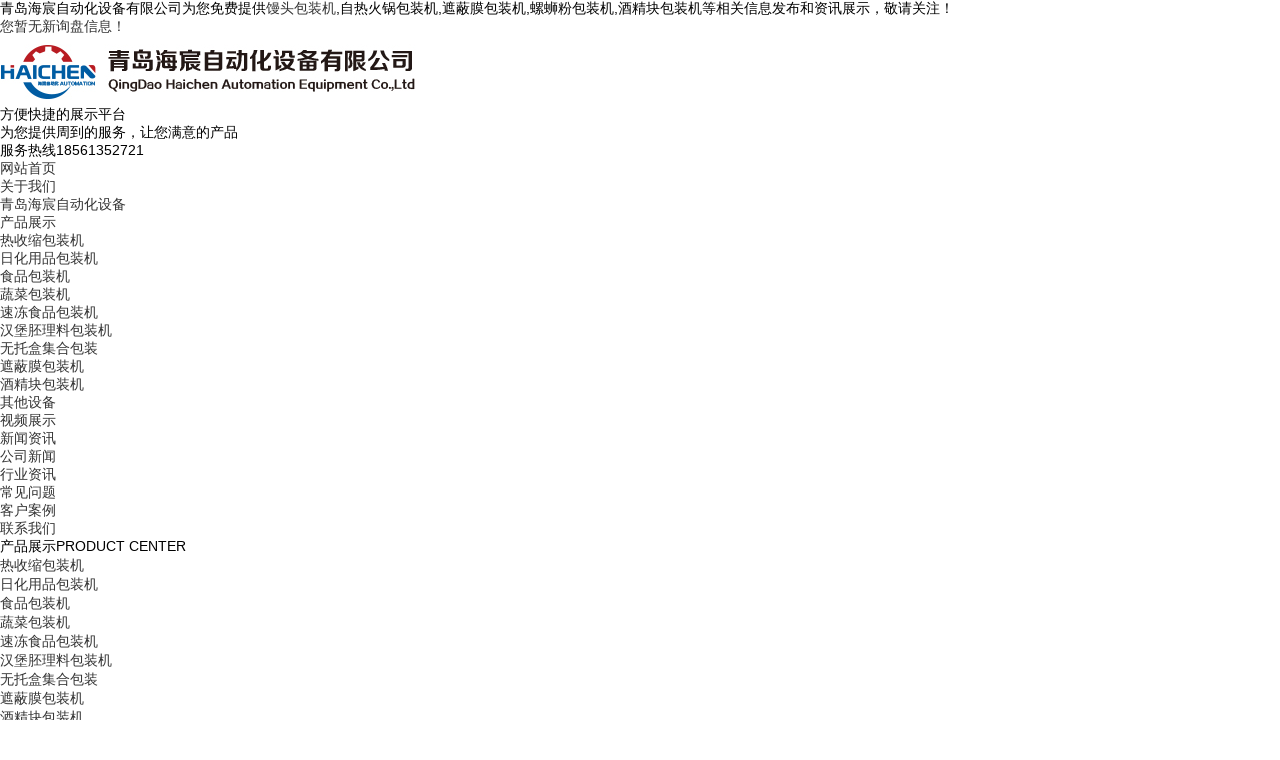

--- FILE ---
content_type: text/html; charset=utf-8
request_url: http://www.haichenqd.com/product716340.html
body_size: 15543
content:
<!DOCTYPE html>
<html lang="zh-CN">
<head> 
<meta charset="gb2312" /> 
<meta http-equiv="X-UA-Compatible" content="IE=Edge" /> 
<meta name="viewport" content="width=device-width, initial-scale=1.0, maximum-scale=1.0, user-scalable=0" /> 
<meta name="applicable-device" content="pc,mobile"/>
<meta http-equiv="Cache-Control" content="no-transform"/> 
<title>(专业的,知名的,口碑好的)滤芯包装机(厂家,价格,规格,订做,供应,电话,定制,售后,多少钱) -- 青岛海宸自动化设备有限公司</title>
<meta name="Keywords" content="热收缩包装机,滤芯包装机"/> 
<meta name="Description" content="产品特征：纵封采用静电吸附/切边缠绕技术。包装机采用单/双刀切断  。人机界面、PLC 控制。伺服电机控制。电子防切装置 。防切报警。收缩炉采用两段温控。两段风机调节，变频调速 。更换产品时，无需人工调整机械偏心。操作更简单。切到硬物时，刀轴会快速反转。保护切刀。"/>  
<link rel="stylesheet" href="/template/NESTX0092q1/pc/css/css.css" />
<script src="/template/NESTX0092q1/pc/js/jquery.min.js"></script> 
<script>
(function(){
    var bp = document.createElement('script');
    var curProtocol = window.location.protocol.split(':')[0];
    if (curProtocol === 'https') {
        bp.src = 'https://zz.bdstatic.com/linksubmit/push.js';
    }
    else {
        bp.src = 'http://push.zhanzhang.baidu.com/push.js';
    }
    var s = document.getElementsByTagName("script")[0];
    s.parentNode.insertBefore(bp, s);
})();
</script></head>
 
<body>
 
<div class="header"> 
	<div class="top"> 
		<div class="container"> 
			<div class="fl">青岛海宸自动化设备有限公司为您免费提供<a href="/">馒头包装机</a>,自热火锅包装机,遮蔽膜包装机,螺蛳粉包装机,酒精块包装机等相关信息发布和资讯展示，敬请关注！</div> 
			<div class="fr"><script type="text/javascript" src="http://webapi.weidaoliu.com/msg/msgstat.ashx?shopid=18718"></script></div> 
		</div> 
	</div> 
	<div id="logo"> 
		<div class="container"> 
			<div class="logo fl">
				<img src="/img.ashx?shopid=18718&file=logo.png" alt="青岛海宸自动化设备有限公司" />
			</div> 
			<div class="company fl"> 
				<h3>方便快捷的展示平台</h3> 
				<h4>为您提供周到的服务，让您满意的产品</h4> 
			</div> 
			<div class="tel fr"> 
				<p>服务热线<span>18561352721</span></p> 
			</div> 
		</div> 
	</div> 
</div> 

<div class="nav"> 
	<div class="container"> 
		<ul> 
			<li class="m"><a href="/" rel="nofollow">网站首页</a></li> 
			<li class="m"><a href="/about.html" rel="nofollow">关于我们</a> 
				<dl> 
					
						<dt><a href="/about.html" title="青岛海宸自动化设备" rel="nofollow">青岛海宸自动化设备</a></dt> 
					 
				</dl> 
			</li> 
			<li class="m"><a href="/product.html" rel="nofollow">产品展示</a> 
				<dl> 
					
						<dt><a href="/protype96154.html" title="热收缩包装机" rel="nofollow">热收缩包装机</a></dt>
					
						<dt><a href="/protype96151.html" title="日化用品包装机" rel="nofollow">日化用品包装机</a></dt>
					
						<dt><a href="/protype96146.html" title="食品包装机" rel="nofollow">食品包装机</a></dt>
					
						<dt><a href="/protype96156.html" title="蔬菜包装机" rel="nofollow">蔬菜包装机</a></dt>
					
						<dt><a href="/protype96147.html" title="速冻食品包装机" rel="nofollow">速冻食品包装机</a></dt>
					
						<dt><a href="/protype96150.html" title="汉堡胚理料包装机" rel="nofollow">汉堡胚理料包装机</a></dt>
					
						<dt><a href="/protype96153.html" title="无托盒集合包装" rel="nofollow">无托盒集合包装</a></dt>
					
						<dt><a href="/protype114509.html" title="遮蔽膜包装机" rel="nofollow">遮蔽膜包装机</a></dt>
					
						<dt><a href="/protype114510.html" title="酒精块包装机" rel="nofollow">酒精块包装机</a></dt>
					
						<dt><a href="/protype96155.html" title="其他设备" rel="nofollow">其他设备</a></dt>
										
				</dl> 
			</li>

<li class="m"><a href="/sp.html" rel="nofollow">视频展示</a></li> 
			<li class="m"><a href="/news.html" rel="nofollow">新闻资讯</a> 
				<dl> 
					
						<dt><a href="/newstype23144.html" title="公司新闻" rel="nofollow">公司新闻</a></dt>
					
						<dt><a href="/newstype23145.html" title="行业资讯" rel="nofollow">行业资讯</a></dt>
					
						<dt><a href="/newstype23146.html" title="常见问题" rel="nofollow">常见问题</a></dt>
					
				</dl> 
			</li> 			 
			<li class="m"><a href="/case.html" rel="nofollow">客户案例</a></li> 
			<li class="m"><a href="/contact.html" rel="nofollow">联系我们</a></li> 
		</ul> 
	</div> 
</div>
 
<div class="banner"> 
	<div class="hd"> 
		<ul> 
		</ul> 
	</div> 
	<div class="bd"> 
		<ul> 		
		</ul> 
	</div>
	<script type="text/javascript">
			picarr = new Array();			
			var files = "";
			picarr[1] = "/img.ashx?shopid=18718&no=true&file=2021041610165123.jpg";picarr[2] = "/img.ashx?shopid=18718&no=true&file=2021041610165030.jpg";picarr[3] = "/img.ashx?shopid=18718&no=true&file=2021042309574510.jpg";
			for(i=1;i<picarr.length;i++){
			  if(files=="") files = picarr[i];
			  else files += "|"+picarr[i];
				$(".bd ul").append("<li style='background:url("+picarr[i]+") no-repeat top center'></li>");
			}
	</script> 	
</div>
 
<div class="ny"> 
	<div class="container"> 
		<div class="fl"> 
			<div class="title">
				<span>产品展示</span>PRODUCT CENTER
			</div> 
			<div class="category clearfix"> 
				
					<h3><span class="iconfont icon-jiantou"></span><a href="/protype96154.html" title="热收缩包装机">热收缩包装机</a></h3>
				
					<h3><span class="iconfont icon-jiantou"></span><a href="/protype96151.html" title="日化用品包装机">日化用品包装机</a></h3>
				
					<h3><span class="iconfont icon-jiantou"></span><a href="/protype96146.html" title="食品包装机">食品包装机</a></h3>
				
					<h3><span class="iconfont icon-jiantou"></span><a href="/protype96156.html" title="蔬菜包装机">蔬菜包装机</a></h3>
				
					<h3><span class="iconfont icon-jiantou"></span><a href="/protype96147.html" title="速冻食品包装机">速冻食品包装机</a></h3>
				
					<h3><span class="iconfont icon-jiantou"></span><a href="/protype96150.html" title="汉堡胚理料包装机">汉堡胚理料包装机</a></h3>
				
					<h3><span class="iconfont icon-jiantou"></span><a href="/protype96153.html" title="无托盒集合包装">无托盒集合包装</a></h3>
				
					<h3><span class="iconfont icon-jiantou"></span><a href="/protype114509.html" title="遮蔽膜包装机">遮蔽膜包装机</a></h3>
				
					<h3><span class="iconfont icon-jiantou"></span><a href="/protype114510.html" title="酒精块包装机">酒精块包装机</a></h3>
				
					<h3><span class="iconfont icon-jiantou"></span><a href="/protype96155.html" title="其他设备">其他设备</a></h3>
				
			</div> 
			<div class="contact">
				<p>全国服务热线</p>
				<span>18561352721</span>
				<div class="more"><a href="/contact.html" rel="nofollow">联系我们</a></div>
			</div> 
		</div> 
		<div class="fr"> 
			<div class="title">
				<span>产品详细</span>
				<p><a href="/">首页</a> &gt; <a href="protype96154.html">热收缩包装机</a> &gt; <a href="/product716340.html">滤芯包装机</a></p>
			</div> 
			<div class="pro"> 
				<div class="img"> 
					<div class="pc-slide"> 
						<img src="http://shitidian.zhuchao.cc/upload/18718/images/2021042310243934.jpg" alt="滤芯包装机"/>
					</div> 
				</div> 
				<div class="text"> 
					<h1 class="protit">滤芯包装机</h1> 
					<div class="seo">
						<p>来源：http://www.haichenqd.com/product716340.html</p>
						<p>发布时间：2021/4/23 10:25:06</p>
					</div>
					<a href="/contact.html" class="btn" rel="nofollow"><span>联系我们</span></a> 
				</div> 
			</div> 
			<div class="pro-content"> 
				<div class="tits">
					<span>产品详情</span>
				</div> 
				<div class="info">
					<p style="text-align: center; line-height: 2;"><span style="font-size: 24px;"><b>滤芯</b><span style="font-weight: 700;"><a href="/product848974.html" target="_blank"><strong>包装机</strong></a></span></span></p><div style="line-height: 2;"><span style="font-size: 14px;">&nbsp; &nbsp; &nbsp; &nbsp;产品特征：纵封采用静电吸附/切边缠绕技术。<a href="/product848975.html" target="_blank"><strong>包装机</strong></a>采用单/双刀切断&nbsp; 。人机界面、PLC 控制。伺服电机控制。电子防切装置 。防切报警。收缩炉采用两段温控。两段风机调节，变频调速 。更换产品时，无需人工调整机械偏心。操作更简单。切到硬物时，刀轴会快速反转。保护切刀。</span></div><div style="text-align: center; line-height: 2;"><img src="/img.ashx?shopid=18718&file=2021042310280252.jpg" data-filename="img" style="max-width: 100%;"><span style="font-size: 14px;"><br></span></div><div style="text-align: center; line-height: 2;"><img src="/img.ashx?shopid=18718&file=2021042310224543.jpg" data-filename="img" style="max-width: 100%;"><span style="font-size: 14px;"><br></span></div><div style="text-align: center; line-height: 2;"><span style="font-size: 14px;"><br></span></div><p style="line-height: 2;"><span style="font-size: 14px;">&nbsp; &nbsp; &nbsp; &nbsp;适用范围：桶面、碗面、自嗨锅、自热米饭、酸辣粉、奶茶、果奶、农药瓶、垃圾袋、保鲜膜、玻璃纤维胶带、棉卷、宝塔线、盒子、浴盐球、柚子、粉丝、绷带、肥皂、垃圾袋、账本、电器元件、方便粉丝等产品的外部热收缩膜包装。</span></p>
				</div> 
			</div> 
			<div class="tags">
				<span>相关标签：</span><a href='/product.html?key=热收缩包装机'>热收缩包装机</a>,<a href='/product.html?key=滤芯包装机'>滤芯包装机</a>,
			</div> 
			<div class="prev">
				<p>上一个：<a href="product716337.html">螺蛳粉包装机</a></p> 
				<p>下一个：<a href="product716342.html">奶茶包装机</a></p>
			</div> 
			<div class="xg-pro"> 
				<div class="tit">
					<span>相关产品</span>
				</div> 
				<ul>
					
					<li>
						<a href="/product848976.html" title="包装机" rel="nofollow"><img src="http://shitidian.zhuchao.cc/upload/18718/images/2022081115434742.jpg" alt="包装机" />
						<p>包装机</p></a>
					</li> 
					
					<li>
						<a href="/product848975.html" title="包装机" rel="nofollow"><img src="http://shitidian.zhuchao.cc/upload/18718/images/2022081115432387.jpg" alt="包装机" />
						<p>包装机</p></a>
					</li> 
					
					<li>
						<a href="/product848974.html" title="包装机" rel="nofollow"><img src="http://shitidian.zhuchao.cc/upload/18718/images/2022081115412947.jpg" alt="包装机" />
						<p>包装机</p></a>
					</li> 
					
					<li>
						<a href="/product716347.html" title="自热火锅包装机" rel="nofollow"><img src="http://shitidian.zhuchao.cc/upload/18718/images/2021042310264650.jpg" alt="自热火锅包装机" />
						<p>自热火锅包装机</p></a>
					</li> 
					
				</ul> 
			</div> 
			<div class="xg-news"> 
				<div class="tit">
					<span>相关新闻</span>
				</div> 
				<ul>
					
					<li>
						<a href="/news950654.html" title="自热火锅包装机有哪些长处?" rel="nofollow">自热火锅包装机有哪些长处?</a>
						<span>2023-06-23</span>
					</li>
					
					<li>
						<a href="/news917924.html" title="馒头包装机一种具有先进和高度主动化的热收缩包装机设备" rel="nofollow">馒头包装机一种具有先进和高度主动化的热收缩包装机设备</a>
						<span>2023-02-23</span>
					</li>
					
					<li>
						<a href="/news800891.html" title="热收缩包装机主动化程度高" rel="nofollow">热收缩包装机主动化程度高</a>
						<span>2022-04-29</span>
					</li>
					
					<li>
						<a href="/news742501.html" title="保鲜膜包装机的广泛应用" rel="nofollow">保鲜膜包装机的广泛应用</a>
						<span>2021-12-24</span>
					</li>
					
				</ul> 
			</div>   
		</div> 
	</div> 
</div>
 
<div class="footer"> 
	<div class="container"> 
		<div class="fnav">
			<a href="/" rel="nofollow">首页</a><span>/</span>
			<a href="/about.html" rel="nofollow">关于我们</a><span>/</span>
			<a href="/news.html" rel="nofollow">新闻资讯</a><span>/</span>
			<a href="/product.html" rel="nofollow">产品展示</a><span>/</span>
			<a href="/case.html" rel="nofollow">客户案例</a><span>/</span>
			<a href="/contact.html" rel="nofollow">联系我们</a><span>/</span>
			<a href="/sitemap.html">网站地图</a><span>/</span>
			<a href="/sitemap.xml">XML</a>			
		</div> 
		<div class="copyright"> 
			<div class="fl"><img src="/template/NESTX0092q1/pc/images/logo.png" alt="" /></div> 
			<div class="fl text">
				联系地址：青岛市即墨区大庙山路联东U谷-生命健康城3#101
				<br/>服务热线：18561352721
				<br/>邮箱：641840999@qq.com
			</div> 
			<div class="fr"><img src="/template/NESTX0092q1/pc/images/wx.png" /></div> 
		</div>
		<div class="clear ftext">
			<p>Copyright&copy;www.haichenqd.com&nbsp;&nbsp;青岛海宸自动化设备有限公司</p>
			<p>馒头包装机哪家好？自热火锅包装机报价是多少？遮蔽膜包装机质量怎么样？螺蛳粉包装机哪家好？,酒精块包装机质量怎么样？青岛海宸自动化设备有限公司专业承接馒头包装机,自热火锅包装机,遮蔽膜包装机,电话:18561352721<br/><P>备案号：<a href="https://beian.miit.gov.cn/" target="_blank">鲁ICP备16038953号</a></P></p>
			<p>热门城市推广：<a href="http://sc.haichenqd.com" target="_blank">四川</a> <a href="http://sd.haichenqd.com" target="_blank">山东</a> <a href="http://hn.haichenqd.com" target="_blank">河南</a> <a href="http://js.haichenqd.com" target="_blank">江苏</a> <a href="http://zj.haichenqd.com" target="_blank">浙江</a> <a href="http://ah.haichenqd.com" target="_blank">安徽</a> <a href="http://sx.haichenqd.com" target="_blank">陕西</a> </p>
			<p>Powered by<a href="http://www.nestcms.com" title="企业系统" target="_blank" rel="nofollow">筑巢ECMS</a></p>
		</div>
	</div> 
</div> 
 
<script src="/template/NESTX0092q1/pc/js/superslide.js"></script> 
<script src="/template/NESTX0092q1/pc/js/js.js"></script>
 
<script type="text/javascript" src="http://webapi.zhuchao.cc/msg/message/messagesend.js?+Math.random()" id="SendMessageScript" qq="641840999" cid="18718" mobile="18561352721"></script>

<!-- 360自动推送代码  -->
<script>
(function(){
var src = "https://jspassport.ssl.qhimg.com/11.0.1.js?d182b3f28525f2db83acfaaf6e696dba";
document.write('<script src="' + src + '" id="sozz"><\/script>');
})();
</script>
<!-- 百度自动推送代码 -->
<script>
(function(){
    var bp = document.createElement('script');
    var curProtocol = window.location.protocol.split(':')[0];
    if (curProtocol === 'https'){
   bp.src = 'https://zz.bdstatic.com/linksubmit/push.js';
  }
  else{
  bp.src = 'http://push.zhanzhang.baidu.com/push.js';
  }
    var s = document.getElementsByTagName("script")[0];
    s.parentNode.insertBefore(bp, s);
})();
</script>
  
</body>
</html>